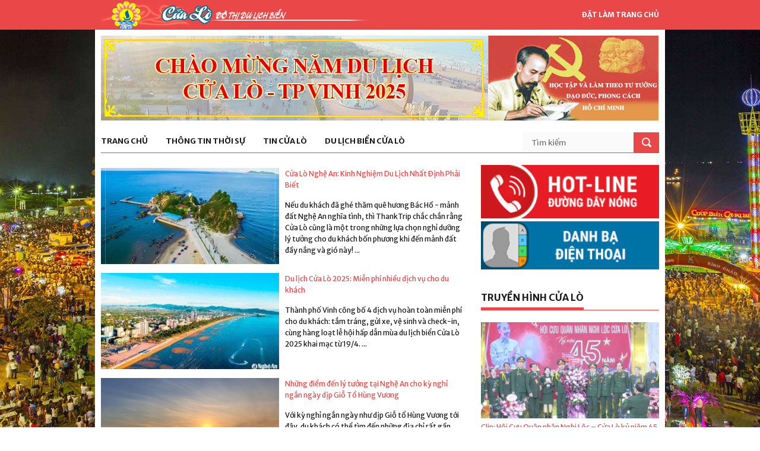

--- FILE ---
content_type: text/html; charset=UTF-8
request_url: https://cualo.vn/category/truyen-hinh-cua-lo/thong-tin-du-lich/page/3/
body_size: 14544
content:
<!DOCTYPE html>
<html lang="vi">
<meta charset="UTF-8">
<link rel="profile" href="http://gmpg.org/xfn/11">
<meta name="viewport" content="width=device-width, initial-scale=1">
<meta name="description" content="" />

<!-- Start of Facebook Meta Tags by shailan (http://shailan.com) -->

<!-- STYLES -->
<link rel="stylesheet" type="text/css" href="https://cualo.vn/wp-content/themes/cualo/css/superfish.css" media="screen"/>
<link rel="stylesheet" type="text/css" href="https://cualo.vn/wp-content/themes/cualo/css/fontello/fontello.css" />
<link rel="stylesheet" type="text/css" href="https://cualo.vn/wp-content/themes/cualo/css/flexslider.css" media="screen" />
<!-- <link rel="stylesheet" href="https://maxcdn.bootstrapcdn.com/bootstrap/3.3.7/css/bootstrap.min.css" integrity="sha384-BVYiiSIFeK1dGmJRAkycuHAHRg32OmUcww7on3RYdg4Va+PmSTsz/K68vbdEjh4u" crossorigin="anonymous"> -->
<link rel="stylesheet" type="text/css" href="https://cualo.vn/wp-content/themes/cualo/css/ui.css" />
<link rel="stylesheet" type="text/css" href="https://cualo.vn/wp-content/themes/cualo/css/base.css" />
<link rel="stylesheet" type="text/css" href="https://cualo.vn/wp-content/themes/cualo/css/style.css" />
<link rel="stylesheet" type="text/css" href="https://cualo.vn/wp-content/themes/cualo/css/960.css" />
<link rel="stylesheet" href="https://cdnjs.cloudflare.com/ajax/libs/Swiper/3.4.1/css/swiper.min.css">
<link rel="stylesheet" type="text/css" href="https://cualo.vn/wp-content/themes/cualo/css/devices/1000.css" media="only screen and (min-width: 768px) and (max-width: 1000px)" />
<link rel="stylesheet" type="text/css" href="https://cualo.vn/wp-content/themes/cualo/css/devices/767.css" media="only screen and (min-width: 480px) and (max-width: 767px)" />
<link rel="stylesheet" type="text/css" href="https://cualo.vn/wp-content/themes/cualo/css/devices/479.css" media="only screen and (min-width: 200px) and (max-width: 479px)" />

<link href='https://fonts.googleapis.com/css?family=Merriweather+Sans:400,300,700,800' rel='stylesheet' type='text/css'>
<!--[if lt IE 9]> <script type="text/javascript" src="js/customM.js"></script> <![endif]-->
<meta name='robots' content='index, follow, max-image-preview:large, max-snippet:-1, max-video-preview:-1' />

	<!-- This site is optimized with the Yoast SEO plugin v26.5 - https://yoast.com/wordpress/plugins/seo/ -->
	<title>Thông tin du lịch - Trang 3 trên 33 - Trang thông tin điện Phường Cửa Lò</title>
	<link rel="canonical" href="https://cualo.vn/category/truyen-hinh-cua-lo/thong-tin-du-lich/page/3/" />
	<link rel="prev" href="https://cualo.vn/category/truyen-hinh-cua-lo/thong-tin-du-lich/page/2/" />
	<link rel="next" href="https://cualo.vn/category/truyen-hinh-cua-lo/thong-tin-du-lich/page/4/" />
	<meta property="og:locale" content="vi_VN" />
	<meta property="og:type" content="article" />
	<meta property="og:title" content="Thông tin du lịch - Trang 3 trên 33 - Trang thông tin điện Phường Cửa Lò" />
	<meta property="og:url" content="https://cualo.vn/category/truyen-hinh-cua-lo/thong-tin-du-lich/" />
	<meta property="og:site_name" content="Trang thông tin điện Phường Cửa Lò" />
	<meta name="twitter:card" content="summary_large_image" />
	<script type="application/ld+json" class="yoast-schema-graph">{"@context":"https://schema.org","@graph":[{"@type":"CollectionPage","@id":"https://cualo.vn/category/truyen-hinh-cua-lo/thong-tin-du-lich/","url":"https://cualo.vn/category/truyen-hinh-cua-lo/thong-tin-du-lich/page/3/","name":"Thông tin du lịch - Trang 3 trên 33 - Trang thông tin điện Phường Cửa Lò","isPartOf":{"@id":"https://cualo.vn/#website"},"primaryImageOfPage":{"@id":"https://cualo.vn/category/truyen-hinh-cua-lo/thong-tin-du-lich/page/3/#primaryimage"},"image":{"@id":"https://cualo.vn/category/truyen-hinh-cua-lo/thong-tin-du-lich/page/3/#primaryimage"},"thumbnailUrl":"https://cualo.vn/wp-content/uploads/2025/04/670b127f-dfcf-448f-b5ce-516eaa359ea5.webp","breadcrumb":{"@id":"https://cualo.vn/category/truyen-hinh-cua-lo/thong-tin-du-lich/page/3/#breadcrumb"},"inLanguage":"vi"},{"@type":"ImageObject","inLanguage":"vi","@id":"https://cualo.vn/category/truyen-hinh-cua-lo/thong-tin-du-lich/page/3/#primaryimage","url":"https://cualo.vn/wp-content/uploads/2025/04/670b127f-dfcf-448f-b5ce-516eaa359ea5.webp","contentUrl":"https://cualo.vn/wp-content/uploads/2025/04/670b127f-dfcf-448f-b5ce-516eaa359ea5.webp","width":1200,"height":800},{"@type":"BreadcrumbList","@id":"https://cualo.vn/category/truyen-hinh-cua-lo/thong-tin-du-lich/page/3/#breadcrumb","itemListElement":[{"@type":"ListItem","position":1,"name":"Home","item":"https://cualo.vn/"},{"@type":"ListItem","position":2,"name":"Truyền hình Cửa Lò","item":"https://cualo.vn/category/truyen-hinh-cua-lo/"},{"@type":"ListItem","position":3,"name":"Thông tin du lịch"}]},{"@type":"WebSite","@id":"https://cualo.vn/#website","url":"https://cualo.vn/","name":"Trang thông tin điện Phường Cửa Lò","description":"Trang thông tin điện Phường Cửa Lò","potentialAction":[{"@type":"SearchAction","target":{"@type":"EntryPoint","urlTemplate":"https://cualo.vn/?s={search_term_string}"},"query-input":{"@type":"PropertyValueSpecification","valueRequired":true,"valueName":"search_term_string"}}],"inLanguage":"vi"}]}</script>
	<!-- / Yoast SEO plugin. -->


<script type="text/javascript" id="wpp-js" src="https://cualo.vn/wp-content/plugins/wordpress-popular-posts/assets/js/wpp.min.js?ver=7.3.6" data-sampling="0" data-sampling-rate="100" data-api-url="https://cualo.vn/wp-json/wordpress-popular-posts" data-post-id="0" data-token="f9fd26569c" data-lang="0" data-debug="0"></script>
<link rel="alternate" type="application/rss+xml" title="Dòng thông tin danh mục Trang thông tin điện Phường Cửa Lò &raquo; Thông tin du lịch" href="https://cualo.vn/category/truyen-hinh-cua-lo/thong-tin-du-lich/feed/" />
<style id='wp-img-auto-sizes-contain-inline-css' type='text/css'>
img:is([sizes=auto i],[sizes^="auto," i]){contain-intrinsic-size:3000px 1500px}
/*# sourceURL=wp-img-auto-sizes-contain-inline-css */
</style>

<style id='wp-emoji-styles-inline-css' type='text/css'>

	img.wp-smiley, img.emoji {
		display: inline !important;
		border: none !important;
		box-shadow: none !important;
		height: 1em !important;
		width: 1em !important;
		margin: 0 0.07em !important;
		vertical-align: -0.1em !important;
		background: none !important;
		padding: 0 !important;
	}
/*# sourceURL=wp-emoji-styles-inline-css */
</style>
<link rel='stylesheet' id='wp-block-library-css' href='https://cualo.vn/wp-includes/css/dist/block-library/style.min.css?ver=6.9' type='text/css' media='all' />
<style id='global-styles-inline-css' type='text/css'>
:root{--wp--preset--aspect-ratio--square: 1;--wp--preset--aspect-ratio--4-3: 4/3;--wp--preset--aspect-ratio--3-4: 3/4;--wp--preset--aspect-ratio--3-2: 3/2;--wp--preset--aspect-ratio--2-3: 2/3;--wp--preset--aspect-ratio--16-9: 16/9;--wp--preset--aspect-ratio--9-16: 9/16;--wp--preset--color--black: #000000;--wp--preset--color--cyan-bluish-gray: #abb8c3;--wp--preset--color--white: #ffffff;--wp--preset--color--pale-pink: #f78da7;--wp--preset--color--vivid-red: #cf2e2e;--wp--preset--color--luminous-vivid-orange: #ff6900;--wp--preset--color--luminous-vivid-amber: #fcb900;--wp--preset--color--light-green-cyan: #7bdcb5;--wp--preset--color--vivid-green-cyan: #00d084;--wp--preset--color--pale-cyan-blue: #8ed1fc;--wp--preset--color--vivid-cyan-blue: #0693e3;--wp--preset--color--vivid-purple: #9b51e0;--wp--preset--gradient--vivid-cyan-blue-to-vivid-purple: linear-gradient(135deg,rgb(6,147,227) 0%,rgb(155,81,224) 100%);--wp--preset--gradient--light-green-cyan-to-vivid-green-cyan: linear-gradient(135deg,rgb(122,220,180) 0%,rgb(0,208,130) 100%);--wp--preset--gradient--luminous-vivid-amber-to-luminous-vivid-orange: linear-gradient(135deg,rgb(252,185,0) 0%,rgb(255,105,0) 100%);--wp--preset--gradient--luminous-vivid-orange-to-vivid-red: linear-gradient(135deg,rgb(255,105,0) 0%,rgb(207,46,46) 100%);--wp--preset--gradient--very-light-gray-to-cyan-bluish-gray: linear-gradient(135deg,rgb(238,238,238) 0%,rgb(169,184,195) 100%);--wp--preset--gradient--cool-to-warm-spectrum: linear-gradient(135deg,rgb(74,234,220) 0%,rgb(151,120,209) 20%,rgb(207,42,186) 40%,rgb(238,44,130) 60%,rgb(251,105,98) 80%,rgb(254,248,76) 100%);--wp--preset--gradient--blush-light-purple: linear-gradient(135deg,rgb(255,206,236) 0%,rgb(152,150,240) 100%);--wp--preset--gradient--blush-bordeaux: linear-gradient(135deg,rgb(254,205,165) 0%,rgb(254,45,45) 50%,rgb(107,0,62) 100%);--wp--preset--gradient--luminous-dusk: linear-gradient(135deg,rgb(255,203,112) 0%,rgb(199,81,192) 50%,rgb(65,88,208) 100%);--wp--preset--gradient--pale-ocean: linear-gradient(135deg,rgb(255,245,203) 0%,rgb(182,227,212) 50%,rgb(51,167,181) 100%);--wp--preset--gradient--electric-grass: linear-gradient(135deg,rgb(202,248,128) 0%,rgb(113,206,126) 100%);--wp--preset--gradient--midnight: linear-gradient(135deg,rgb(2,3,129) 0%,rgb(40,116,252) 100%);--wp--preset--font-size--small: 13px;--wp--preset--font-size--medium: 20px;--wp--preset--font-size--large: 36px;--wp--preset--font-size--x-large: 42px;--wp--preset--spacing--20: 0.44rem;--wp--preset--spacing--30: 0.67rem;--wp--preset--spacing--40: 1rem;--wp--preset--spacing--50: 1.5rem;--wp--preset--spacing--60: 2.25rem;--wp--preset--spacing--70: 3.38rem;--wp--preset--spacing--80: 5.06rem;--wp--preset--shadow--natural: 6px 6px 9px rgba(0, 0, 0, 0.2);--wp--preset--shadow--deep: 12px 12px 50px rgba(0, 0, 0, 0.4);--wp--preset--shadow--sharp: 6px 6px 0px rgba(0, 0, 0, 0.2);--wp--preset--shadow--outlined: 6px 6px 0px -3px rgb(255, 255, 255), 6px 6px rgb(0, 0, 0);--wp--preset--shadow--crisp: 6px 6px 0px rgb(0, 0, 0);}:where(.is-layout-flex){gap: 0.5em;}:where(.is-layout-grid){gap: 0.5em;}body .is-layout-flex{display: flex;}.is-layout-flex{flex-wrap: wrap;align-items: center;}.is-layout-flex > :is(*, div){margin: 0;}body .is-layout-grid{display: grid;}.is-layout-grid > :is(*, div){margin: 0;}:where(.wp-block-columns.is-layout-flex){gap: 2em;}:where(.wp-block-columns.is-layout-grid){gap: 2em;}:where(.wp-block-post-template.is-layout-flex){gap: 1.25em;}:where(.wp-block-post-template.is-layout-grid){gap: 1.25em;}.has-black-color{color: var(--wp--preset--color--black) !important;}.has-cyan-bluish-gray-color{color: var(--wp--preset--color--cyan-bluish-gray) !important;}.has-white-color{color: var(--wp--preset--color--white) !important;}.has-pale-pink-color{color: var(--wp--preset--color--pale-pink) !important;}.has-vivid-red-color{color: var(--wp--preset--color--vivid-red) !important;}.has-luminous-vivid-orange-color{color: var(--wp--preset--color--luminous-vivid-orange) !important;}.has-luminous-vivid-amber-color{color: var(--wp--preset--color--luminous-vivid-amber) !important;}.has-light-green-cyan-color{color: var(--wp--preset--color--light-green-cyan) !important;}.has-vivid-green-cyan-color{color: var(--wp--preset--color--vivid-green-cyan) !important;}.has-pale-cyan-blue-color{color: var(--wp--preset--color--pale-cyan-blue) !important;}.has-vivid-cyan-blue-color{color: var(--wp--preset--color--vivid-cyan-blue) !important;}.has-vivid-purple-color{color: var(--wp--preset--color--vivid-purple) !important;}.has-black-background-color{background-color: var(--wp--preset--color--black) !important;}.has-cyan-bluish-gray-background-color{background-color: var(--wp--preset--color--cyan-bluish-gray) !important;}.has-white-background-color{background-color: var(--wp--preset--color--white) !important;}.has-pale-pink-background-color{background-color: var(--wp--preset--color--pale-pink) !important;}.has-vivid-red-background-color{background-color: var(--wp--preset--color--vivid-red) !important;}.has-luminous-vivid-orange-background-color{background-color: var(--wp--preset--color--luminous-vivid-orange) !important;}.has-luminous-vivid-amber-background-color{background-color: var(--wp--preset--color--luminous-vivid-amber) !important;}.has-light-green-cyan-background-color{background-color: var(--wp--preset--color--light-green-cyan) !important;}.has-vivid-green-cyan-background-color{background-color: var(--wp--preset--color--vivid-green-cyan) !important;}.has-pale-cyan-blue-background-color{background-color: var(--wp--preset--color--pale-cyan-blue) !important;}.has-vivid-cyan-blue-background-color{background-color: var(--wp--preset--color--vivid-cyan-blue) !important;}.has-vivid-purple-background-color{background-color: var(--wp--preset--color--vivid-purple) !important;}.has-black-border-color{border-color: var(--wp--preset--color--black) !important;}.has-cyan-bluish-gray-border-color{border-color: var(--wp--preset--color--cyan-bluish-gray) !important;}.has-white-border-color{border-color: var(--wp--preset--color--white) !important;}.has-pale-pink-border-color{border-color: var(--wp--preset--color--pale-pink) !important;}.has-vivid-red-border-color{border-color: var(--wp--preset--color--vivid-red) !important;}.has-luminous-vivid-orange-border-color{border-color: var(--wp--preset--color--luminous-vivid-orange) !important;}.has-luminous-vivid-amber-border-color{border-color: var(--wp--preset--color--luminous-vivid-amber) !important;}.has-light-green-cyan-border-color{border-color: var(--wp--preset--color--light-green-cyan) !important;}.has-vivid-green-cyan-border-color{border-color: var(--wp--preset--color--vivid-green-cyan) !important;}.has-pale-cyan-blue-border-color{border-color: var(--wp--preset--color--pale-cyan-blue) !important;}.has-vivid-cyan-blue-border-color{border-color: var(--wp--preset--color--vivid-cyan-blue) !important;}.has-vivid-purple-border-color{border-color: var(--wp--preset--color--vivid-purple) !important;}.has-vivid-cyan-blue-to-vivid-purple-gradient-background{background: var(--wp--preset--gradient--vivid-cyan-blue-to-vivid-purple) !important;}.has-light-green-cyan-to-vivid-green-cyan-gradient-background{background: var(--wp--preset--gradient--light-green-cyan-to-vivid-green-cyan) !important;}.has-luminous-vivid-amber-to-luminous-vivid-orange-gradient-background{background: var(--wp--preset--gradient--luminous-vivid-amber-to-luminous-vivid-orange) !important;}.has-luminous-vivid-orange-to-vivid-red-gradient-background{background: var(--wp--preset--gradient--luminous-vivid-orange-to-vivid-red) !important;}.has-very-light-gray-to-cyan-bluish-gray-gradient-background{background: var(--wp--preset--gradient--very-light-gray-to-cyan-bluish-gray) !important;}.has-cool-to-warm-spectrum-gradient-background{background: var(--wp--preset--gradient--cool-to-warm-spectrum) !important;}.has-blush-light-purple-gradient-background{background: var(--wp--preset--gradient--blush-light-purple) !important;}.has-blush-bordeaux-gradient-background{background: var(--wp--preset--gradient--blush-bordeaux) !important;}.has-luminous-dusk-gradient-background{background: var(--wp--preset--gradient--luminous-dusk) !important;}.has-pale-ocean-gradient-background{background: var(--wp--preset--gradient--pale-ocean) !important;}.has-electric-grass-gradient-background{background: var(--wp--preset--gradient--electric-grass) !important;}.has-midnight-gradient-background{background: var(--wp--preset--gradient--midnight) !important;}.has-small-font-size{font-size: var(--wp--preset--font-size--small) !important;}.has-medium-font-size{font-size: var(--wp--preset--font-size--medium) !important;}.has-large-font-size{font-size: var(--wp--preset--font-size--large) !important;}.has-x-large-font-size{font-size: var(--wp--preset--font-size--x-large) !important;}
/*# sourceURL=global-styles-inline-css */
</style>

<style id='classic-theme-styles-inline-css' type='text/css'>
/*! This file is auto-generated */
.wp-block-button__link{color:#fff;background-color:#32373c;border-radius:9999px;box-shadow:none;text-decoration:none;padding:calc(.667em + 2px) calc(1.333em + 2px);font-size:1.125em}.wp-block-file__button{background:#32373c;color:#fff;text-decoration:none}
/*# sourceURL=/wp-includes/css/classic-themes.min.css */
</style>
<link rel='stylesheet' id='wordpress-popular-posts-css-css' href='https://cualo.vn/wp-content/plugins/wordpress-popular-posts/assets/css/wpp.css?ver=7.3.6' type='text/css' media='all' />
<link rel="https://api.w.org/" href="https://cualo.vn/wp-json/" /><link rel="alternate" title="JSON" type="application/json" href="https://cualo.vn/wp-json/wp/v2/categories/37" /><link rel="EditURI" type="application/rsd+xml" title="RSD" href="https://cualo.vn/xmlrpc.php?rsd" />
<meta name="generator" content="WordPress 6.9" />
            <style id="wpp-loading-animation-styles">@-webkit-keyframes bgslide{from{background-position-x:0}to{background-position-x:-200%}}@keyframes bgslide{from{background-position-x:0}to{background-position-x:-200%}}.wpp-widget-block-placeholder,.wpp-shortcode-placeholder{margin:0 auto;width:60px;height:3px;background:#dd3737;background:linear-gradient(90deg,#dd3737 0%,#571313 10%,#dd3737 100%);background-size:200% auto;border-radius:3px;-webkit-animation:bgslide 1s infinite linear;animation:bgslide 1s infinite linear}</style>
            <style>.body-wrapper { background-image: url(https://cualo.vn/wp-content/uploads/2017/07/cua-lo.jpg)}</style><!-- Global site tag (gtag.js) - Google Analytics -->
<script async src="https://www.googletagmanager.com/gtag/js?id=UA-122359595-29"></script>
<script>
  window.dataLayer = window.dataLayer || [];
  function gtag(){dataLayer.push(arguments);}
  gtag('js', new Date());

  gtag('config', 'UA-122359595-29');
</script>

<!-- GA -->
<script async src="https://pagead2.googlesyndication.com/pagead/js/adsbygoogle.js"></script>
<script>
     (adsbygoogle = window.adsbygoogle || []).push({
          google_ad_client: "ca-pub-2336113184699574",
          enable_page_level_ads: true
     });
</script>
<!-- ./GA -->

<script data-ad-client="ca-pub-4496998933912506" async src="https://pagead2.googlesyndication.com/pagead/js/adsbygoogle.js"></script>

</head>

<body class="archive paged category category-thong-tin-du-lich category-37 paged-3 category-paged-3 wp-theme-cualo">
<!-- Load Facebook SDK for JavaScript -->
<div id="fb-root"></div>
<div class="very_top">
    <div class="container">
        <a href="https://cualo.vn" class="logo hoabien"></a>
        <a href="https://cualo.vn" class="make_homepage hidden-xs" onClick="document.body.style.behavior='url(#default#homepage)';document.body.setHomePage('https://cualo.vn');return false;">Đặt làm trang chủ</a>
    </div>
</div>

<!-- Body Wrapper -->
<div class="body-wrapper ">
	<div class="controller container">
    <div class="controller2">

        <!-- Header -->
        <header id="header">
            <div class="container">
                <div class="column">
                    <div class="banner" style="position: relative;">
                        <a href="https://cualo.vn/category/hoc-tap-va-lam-theo-tam-guong-dao-duc-ho-chi-minh/" style="position: absolute; display: block; width:287px; height:143px; right: 0; top: 0"></a>
                        <img src="https://cualo.vn/wp-content/themes/cualo/images/banner/2025.jpg" class="hidden-xs" />  
                        <img src="https://cualo.vn/wp-content/themes/cualo/images/hoc_tap_lam_theo.jpg" />
                    </div>
                    
                    <nav id="nav">
                        <ul class="sf-menu">
                        	<li class=""><a href="http://cualo.vn">Trang chủ</a><ul class="sub_menu"></ul></li><li class=""><a href="https://cualo.vn/category/thong-tin-thoi-su/">Thông tin thời sự</a><ul class="sub_menu"><li class="item"><a href="https://cualo.vn/category/thong-tin-thoi-su/trong-nuoc/">Trong nước</a><li class="item"><a href="https://cualo.vn/category/thong-tin-thoi-su/trong-tinh/">Trong tỉnh</a></ul></li><li class=""><a href="https://cualo.vn/category/tin-cua-lo/">Tin Cửa Lò</a><ul class="sub_menu"><li class="item"><a href="https://cualo.vn/category/tin-cua-lo/kinh-te/">Kinh tế</a><li class="item"><a href="https://cualo.vn/category/tin-cua-lo/thoi-su-chinh-tri/">Thời sự chính trị</a><li class="item"><a href="https://cualo.vn/category/tin-cua-lo/van-hoa-xa-hoi/">Văn hóa xã hội</a></ul></li><li class=""><a href="https://cualo.vn/category/du-lich-cua-lo/">Du lịch biển Cửa Lò</a><ul class="sub_menu"><li class="item"><a href="https://cualo.vn/category/du-lich-cua-lo/gioi-thieu/">Giới thiệu</a><li class="item"><a href="https://cualo.vn/category/du-lich-cua-lo/di-dau/">Đi đâu</a><li class="item"><a href="https://cualo.vn/category/du-lich-cua-lo/an-gi/">Ăn gì</a><li class="item"><a href="https://cualo.vn/category/du-lich-cua-lo/nghi-o-dau/">Nghỉ ở đâu</a><li class="item"><a href="https://cualo.vn/category/du-lich-cua-lo/hinh-anh-dep/">Hình ảnh đẹp</a></ul></li>                        </ul>
                        <div class="search-form">
                            <form method="post" action="https://cualo.vn/">
                                <input type="text" value="" placeholder="Tìm kiếm" class="ft"  name="s"/>
                                <input type="submit" value="" class="fs">
                            </form>
                        </div>
                    </nav>
                    
                </div>
            </div>
        </header>
        <!-- /Header -->
<div class="container">
	<div class="row">
		<section id="content">
            <div class="container">
            	<!-- Main Content -->
                <div class="main-content">
                    <div class="wrap-content">
                       <ul class="post_side_thumb_1">
        				                            <li>
                                            <a href="https://cualo.vn/cua-lo-nghe-an-kinh-nghiem-du-lich-nhat-dinh-phai-biet/">
                                            	<img width="300" height="162" src="https://cualo.vn/wp-content/uploads/2025/04/670b127f-dfcf-448f-b5ce-516eaa359ea5-300x162.webp" class="attachment-cualo-news-3 size-cualo-news-3" alt="" decoding="async" />                                        	</a>
                                            <p>
                                                <a href="https://cualo.vn/cua-lo-nghe-an-kinh-nghiem-du-lich-nhat-dinh-phai-biet/">Cửa Lò Nghệ An: Kinh Nghiệm Du Lịch Nhất Định Phải Biết</a>
                                                <p>Nếu du khách đã ghé thăm quê hương Bác Hồ - mảnh đất Nghệ An nghĩa tình, thì ThankTrip chắc chắn rằng Cửa Lò cũng là một trong những lựa chọn nghỉ dưỡng lý tưởng cho du khách bốn phương khi đến mảnh đất đầy nắng và gió này! ...</p>
                                            </p>
                                        </li>
                            	                            <li>
                                            <a href="https://cualo.vn/du-lich-cua-lo-2025-mien-phi-nhieu-dich-vu-cho-du-khach/">
                                            	<img width="300" height="162" src="https://cualo.vn/wp-content/uploads/2025/04/bien-cua-lo-nghe-an-300x162.jpg" class="attachment-cualo-news-3 size-cualo-news-3" alt="" decoding="async" />                                        	</a>
                                            <p>
                                                <a href="https://cualo.vn/du-lich-cua-lo-2025-mien-phi-nhieu-dich-vu-cho-du-khach/">Du lịch Cửa Lò 2025: Miễn phí nhiều dịch vụ cho du khách</a>
                                                <p>Thành phố Vinh công bố 4 dịch vụ hoàn toàn miễn phí cho du khách: tắm tráng, gửi xe, vệ sinh và check-in, cùng hàng loạt lễ hội hấp dẫn mùa du lịch biển Cửa Lò 2025 khai mạc từ 19/4. ...</p>
                                            </p>
                                        </li>
                            	                            <li>
                                            <a href="https://cualo.vn/nhung-diem-den-ly-tuong-tai-nghe-an-cho-ky-nghi-ngan-ngay-dip-gio-to-hung-vuong/">
                                            	<img width="300" height="162" src="https://cualo.vn/wp-content/uploads/2025/04/bna_uploaded-diepthanhbna-2022_06_26-_bna-cheo-sup-o-cua-lo5-7717-300x162.png" class="attachment-cualo-news-3 size-cualo-news-3" alt="" decoding="async" />                                        	</a>
                                            <p>
                                                <a href="https://cualo.vn/nhung-diem-den-ly-tuong-tai-nghe-an-cho-ky-nghi-ngan-ngay-dip-gio-to-hung-vuong/">Những điểm đến lý tưởng tại Nghệ An cho kỳ nghỉ ngắn ngày dịp Giỗ Tổ Hùng Vương</a>
                                                <p>Với kỳ nghỉ ngắn ngày như dịp Giỗ tổ Hùng Vương tới đây, du khách có thể tìm đến những địa chỉ rất gần thành phố Vinh và thuận lợi cho việc di chuyển. Xu hướng du lịch chữa lành với hình thức camping (cắm trại) sẽ giúp du khách ...</p>
                                            </p>
                                        </li>
                            	                            <li>
                                            <a href="https://cualo.vn/chu-tich-ubnd-tinh-nghe-an-yeu-cau-can-bo-khong-sao-nhang-cong-viec-vi-sap-nhap-sap-xep-tinh-gon-bo-may/">
                                            	<img width="300" height="162" src="https://cualo.vn/wp-content/uploads/2025/05/bna_le-hong-vinh-chu-tich-tinh-nghe-an-2-300x162.jpg" class="attachment-cualo-news-3 size-cualo-news-3" alt="" decoding="async" srcset="https://cualo.vn/wp-content/uploads/2025/05/bna_le-hong-vinh-chu-tich-tinh-nghe-an-2-300x162.jpg 300w, https://cualo.vn/wp-content/uploads/2025/05/bna_le-hong-vinh-chu-tich-tinh-nghe-an-2-1024x556.jpg 1024w, https://cualo.vn/wp-content/uploads/2025/05/bna_le-hong-vinh-chu-tich-tinh-nghe-an-2-768x417.jpg 768w, https://cualo.vn/wp-content/uploads/2025/05/bna_le-hong-vinh-chu-tich-tinh-nghe-an-2-1536x834.jpg 1536w, https://cualo.vn/wp-content/uploads/2025/05/bna_le-hong-vinh-chu-tich-tinh-nghe-an-2-2048x1112.jpg 2048w" sizes="(max-width: 300px) 100vw, 300px" />                                        	</a>
                                            <p>
                                                <a href="https://cualo.vn/chu-tich-ubnd-tinh-nghe-an-yeu-cau-can-bo-khong-sao-nhang-cong-viec-vi-sap-nhap-sap-xep-tinh-gon-bo-may/">Chủ tịch UBND tỉnh Nghệ An yêu cầu cán bộ không sao nhãng công việc vì sáp nhập, sắp xếp, tinh gọn bộ máy</a>
                                                <p>Chủ tịch UBND tỉnh Nghệ An yêu cầu không vì việc sáp nhập, không tổ chức cơ quan hành chính cấp huyện mà dẫn đến tâm tư, sao nhãng công việc, ảnh hưởng đến người dân, doanh nghiệp. ...</p>
                                            </p>
                                        </li>
                            	                            <li>
                                            <a href="https://cualo.vn/thanh-pho-vinh-hop-ban-to-chuc-giai-dua-thuyen-mung-tren-bien-nam-2025/">
                                            	<img width="300" height="162" src="https://cualo.vn/wp-content/uploads/2025/04/Cuc-gay-can-va-hap-dan-giai-lac-mung-Le-hoi-Den-Mai-Bang.00_00_30_06.Still003-300x162.jpg" class="attachment-cualo-news-3 size-cualo-news-3" alt="" decoding="async" />                                        	</a>
                                            <p>
                                                <a href="https://cualo.vn/thanh-pho-vinh-hop-ban-to-chuc-giai-dua-thuyen-mung-tren-bien-nam-2025/">Thành phố Vinh : Họp bàn tổ chức giải đua thuyền mủng trên biển năm  2025</a>
                                                <p>Sáng ngày 3/4, Ban tổ chức giải đua thuyền mủng trên biển năm 2025 đã tổ chức họp triển khai các nội dung tổ chức giải. Dự buổi họp có lãnh Trung tâm Văn hoá, Thể thao và Truyền thông thành phố; Các đồng chí Phó Chủ tịch UBND, Ban văn ...</p>
                                            </p>
                                        </li>
                            	                            <li>
                                            <a href="https://cualo.vn/cua-lo-bo-tri-diem-tam-nuoc-ngot-bai-xe-mien-phi-phuc-vu-du-khach/">
                                            	<img width="300" height="162" src="https://cualo.vn/wp-content/uploads/2025/04/cua-lo-dong-nghit-giai-nhiet-nghe-an-anh-Nguyen-Phe-bao-dan-tri--300x162.webp" class="attachment-cualo-news-3 size-cualo-news-3" alt="" decoding="async" />                                        	</a>
                                            <p>
                                                <a href="https://cualo.vn/cua-lo-bo-tri-diem-tam-nuoc-ngot-bai-xe-mien-phi-phuc-vu-du-khach/">Cửa Lò bố trí điểm tắm nước ngọt, bãi xe miễn phí phục vụ du khách</a>
                                                <p>(Dân trí) - Thành phố Vinh (Nghệ An) đang gấp rút lắp đặt điểm tắm nước ngọt và bãi đậu xe miễn phí tại biển Cửa Lò, phục vụ du khách dịp lễ hội du lịch biển. ...</p>
                                            </p>
                                        </li>
                            	                            <li>
                                            <a href="https://cualo.vn/clip-cua-lo-chuan-bi-mua-du-lich-moi-phat-song-ntv/">
                                            	<img width="300" height="162" src="https://cualo.vn/wp-content/uploads/2025/03/12-300x162.jpg" class="attachment-cualo-news-3 size-cualo-news-3" alt="" decoding="async" />                                        	</a>
                                            <p>
                                                <a href="https://cualo.vn/clip-cua-lo-chuan-bi-mua-du-lich-moi-phat-song-ntv/">Clip: Cửa Lò chuẩn bị mùa du lịch mới( phát sóng NTV)</a>
                                                <p></p>
                                            </p>
                                        </li>
                            	                            <li>
                                            <a href="https://cualo.vn/du-lich-bien-cua-lo-2025-nhieu-hua-hen-voi-nhung-le-hoi-soi-dong/">
                                            	<img width="300" height="162" src="https://cualo.vn/wp-content/uploads/2025/03/bna_du-lich-cua-lo-202500001-300x162.jpg" class="attachment-cualo-news-3 size-cualo-news-3" alt="" decoding="async" />                                        	</a>
                                            <p>
                                                <a href="https://cualo.vn/du-lich-bien-cua-lo-2025-nhieu-hua-hen-voi-nhung-le-hoi-soi-dong/">Du lịch biển Cửa Lò 2025: Nhiều hứa hẹn với những lễ hội sôi động</a>
                                                <p>Sau khi thị xã Cửa Lò sáp nhập vào thành phố Vinh, nhiều cơ hội mới được tạo ra cho du lịch biển Cửa Lò. Trong bối cảnh đó, mùa du lịch biển Cửa Lò năm 2025 mang một ý nghĩa đặc biệt, vừa giữ gìn những giá trị vốn có, vừa hòa nhập ...</p>
                                            </p>
                                        </li>
                            	                            <li>
                                            <a href="https://cualo.vn/ngam-ve-dep-binh-yen-cua-bien-cua-lo-thang-3/">
                                            	<img width="300" height="162" src="https://cualo.vn/wp-content/uploads/2025/03/bna_cua-lo-mua-bien-vang-anh-diep-thanh00005-300x162.jpg" class="attachment-cualo-news-3 size-cualo-news-3" alt="" decoding="async" />                                        	</a>
                                            <p>
                                                <a href="https://cualo.vn/ngam-ve-dep-binh-yen-cua-bien-cua-lo-thang-3/">Ngắm vẻ đẹp bình yên của biển Cửa Lò tháng 3</a>
                                                <p>Tháng 3, biển Cửa Lò khoác lên mình vẻ đẹp dịu dàng, thơ mộng. Cùng chiêm ngưỡng những khoảnh khắc bình yên của Cửa Lò mùa biển vắng. ...</p>
                                            </p>
                                        </li>
                            	                            <li>
                                            <a href="https://cualo.vn/bien-cua-lo-se-co-diem-tam-nuoc-ngot-bai-dau-xe-mien-phi/">
                                            	<img width="300" height="162" src="https://cualo.vn/wp-content/uploads/2025/03/base64-1742292620704643800651-300x162.webp" class="attachment-cualo-news-3 size-cualo-news-3" alt="" decoding="async" />                                        	</a>
                                            <p>
                                                <a href="https://cualo.vn/bien-cua-lo-se-co-diem-tam-nuoc-ngot-bai-dau-xe-mien-phi/">Biển Cửa Lò sẽ có điểm tắm nước ngọt, bãi đậu xe miễn phí</a>
                                                <p>UBND thành phố Vinh, tỉnh Nghệ An chỉ đạo các đơn vị khẩn trương khảo sát, lắp đặt các điểm tắm nước ngọt và bãi đậu xe miễn phí phục vụ du khách. ...</p>
                                            </p>
                                        </li>
                            	                            <li>
                                            <a href="https://cualo.vn/cua-lo-gap-rut-thay-ao-moi-truoc-mua-du-lich-bien/">
                                            	<img width="300" height="162" src="https://cualo.vn/wp-content/uploads/2025/03/img3915-17417514253141552815207-0-0-1250-2000-crop-1741751963347129645193-300x162.jpg" class="attachment-cualo-news-3 size-cualo-news-3" alt="" decoding="async" />                                        	</a>
                                            <p>
                                                <a href="https://cualo.vn/cua-lo-gap-rut-thay-ao-moi-truoc-mua-du-lich-bien/">Cửa Lò gấp rút “thay áo mới” trước mùa du lịch biển</a>
                                                <p>Lễ hội du lịch biển Cửa Lò sẽ là cơ hội thu hút đầu tư, khai thác tiềm năng tự nhiên và xã hội để phát triển du lịch, góp phần thúc đẩy kinh tế, văn hóa, xã hội của tỉnh Nghệ An. ...</p>
                                            </p>
                                        </li>
                            	                            <li>
                                            <a href="https://cualo.vn/pho-bien-cua-lo-vinh-nhung-chuyen-dong-moi/">
                                            	<img width="300" height="162" src="https://cualo.vn/wp-content/uploads/2025/03/hoat-dong-cua-ngu-dan-gan-voi-du-lich-bien-cua-lo-tao-them-san-choi-thu-vi-cho-du-khach-300x162.jpg" class="attachment-cualo-news-3 size-cualo-news-3" alt="" decoding="async" />                                        	</a>
                                            <p>
                                                <a href="https://cualo.vn/pho-bien-cua-lo-vinh-nhung-chuyen-dong-moi/">Phố biển Cửa Lò (Vinh) - những chuyển động mới</a>
                                                <p>Sau đại dịch Covid-19, để thay đổi diện mạo phố biển Cửa Lò, đã có những cuộc “canh tân” được cấp ủy, chính quyền thị xã Cửa Lò tổ chức thực hiện. Phố biển Cửa Lò nay đã hòa chung vào thành phố Vinh, mang theo niềm hy vọng sẽ ...</p>
                                            </p>
                                        </li>
                            	                            <li>
                                            <a href="https://cualo.vn/to-chuc-su-kien-van-hoa-the-thao-cua-lo-nghe-an/">
                                            	<img width="300" height="151" src="https://cualo.vn/wp-content/uploads/2025/03/tai-xuong-1-300x151.jpg" class="attachment-cualo-news-3 size-cualo-news-3" alt="" decoding="async" />                                        	</a>
                                            <p>
                                                <a href="https://cualo.vn/to-chuc-su-kien-van-hoa-the-thao-cua-lo-nghe-an/">Tổ chức sự kiện văn hóa thể thao Cửa Lò- Nghệ An</a>
                                                <p></p>
                                            </p>
                                        </li>
                            	                            <li>
                                            <a href="https://cualo.vn/den-cua-lo-trai-nghiem-nhip-song-lang-chai-nghi-thuy-2/">
                                            	<img width="300" height="162" src="https://cualo.vn/wp-content/uploads/2025/05/uploaded-congkienbna-2022_04_05-_bna_27876058_542022-1-300x162.jpg" class="attachment-cualo-news-3 size-cualo-news-3" alt="" decoding="async" />                                        	</a>
                                            <p>
                                                <a href="https://cualo.vn/den-cua-lo-trai-nghiem-nhip-song-lang-chai-nghi-thuy-2/">Đến Cửa Lò, trải nghiệm nhịp sống làng chài Nghi Thủy</a>
                                                <p>(Baonghean.vn) - Nằm ở trung tâm thị xã Cửa Lò (Nghệ An), phường Nghi Thủy vẫn còn lưu giữ được những nét đặc sắc của văn hóa biển, và trở thành “vốn quý” để khách du lịch khám phá và trải nghiệm khi đến với phố biển xinh đẹp ...</p>
                                            </p>
                                        </li>
                            	                            <li>
                                            <a href="https://cualo.vn/nhung-diem-check-in-khong-the-bo-qua-khi-den-lang-chai-nghi-thuy/">
                                            	<img width="300" height="162" src="https://cualo.vn/wp-content/uploads/2025/05/uploaded-congkienbna-2021_11_26-_bna_107183295_26112021-300x162.jpg" class="attachment-cualo-news-3 size-cualo-news-3" alt="" decoding="async" />                                        	</a>
                                            <p>
                                                <a href="https://cualo.vn/nhung-diem-check-in-khong-the-bo-qua-khi-den-lang-chai-nghi-thuy/">Những điểm check-in không thể bỏ qua khi đến làng chài Nghi Thủy</a>
                                                <p>(Baonghean.vn) - Nằm dọc theo bờ biển và dòng sông Cấm, phường Nghi Thủy (thị xã Cửa Lò, Nghệ An) là vùng quê mang đậm bản sắc văn hóa biển. Từ cảnh quan, các công trình kiến trúc cổ, nghề truyền thống đến nhịp sống đời thường đều ...</p>
                                            </p>
                                        </li>
                            	                            <li>
                                            <a href="https://cualo.vn/du-lich-thong-minh-ket-hop-di-san-van-hoa-va-cong-nghe-so-la-chia-khoa-phat-trien-du-lich-nghe-an/">
                                            	<img width="300" height="162" src="https://cualo.vn/wp-content/uploads/2024/11/still0601_00011_20241129203552-300x162.jpg" class="attachment-cualo-news-3 size-cualo-news-3" alt="" decoding="async" />                                        	</a>
                                            <p>
                                                <a href="https://cualo.vn/du-lich-thong-minh-ket-hop-di-san-van-hoa-va-cong-nghe-so-la-chia-khoa-phat-trien-du-lich-nghe-an/">Du lịch thông minh, kết hợp di sản văn hóa và công nghệ số là chìa khóa phát triển du lịch Nghệ An</a>
                                                <p>Tại Hội nghị Phát triển sản phẩm du lịch Nghệ An gắn với thương hiệu du lịch quốc gia trong liên kết vùng du lịch Bắc Trung Bộ diễn ra chiều nay, đại diện Cục Du lịch Quốc gia cho rằng: việc phát triển du lịch thông minh và khai thác các ...</p>
                                            </p>
                                        </li>
                            	                            <li>
                                            <a href="https://cualo.vn/sap-nhap-cua-lo-vao-tp-vinh-thu-phu-du-lich-bac-trung-bo-chiem-song-chu-ky-moi/">
                                            	<img width="300" height="162" src="https://cualo.vn/wp-content/uploads/2024/11/692-202411271606502-300x162.jpg" class="attachment-cualo-news-3 size-cualo-news-3" alt="" decoding="async" />                                        	</a>
                                            <p>
                                                <a href="https://cualo.vn/sap-nhap-cua-lo-vao-tp-vinh-thu-phu-du-lich-bac-trung-bo-chiem-song-chu-ky-moi/">Sáp nhập Cửa Lò vào TP. Vinh: Thủ phủ du lịch Bắc Trung Bộ 'chiếm sóng' chu kỳ mới</a>
                                                <p>‏Từ ngày 1/12/2024, TX. Cửa Lò sẽ chính thức sáp nhập vào TP. Vinh. Đây là thời cơ khiến thị trường bất động sản Cửa Lò trở nên đầy tiềm năng cho các "đại bàng về làm tổ".‏ ...</p>
                                            </p>
                                        </li>
                            	                            <li>
                                            <a href="https://cualo.vn/du-lich-cua-lo-mai-mai-tuoi-30-bai-1-dau-an-tu-nhung-cong-trinh/">
                                            	<img width="300" height="162" src="https://cualo.vn/wp-content/uploads/2024/10/cover011-300x162.jpg" class="attachment-cualo-news-3 size-cualo-news-3" alt="" decoding="async" />                                        	</a>
                                            <p>
                                                <a href="https://cualo.vn/du-lich-cua-lo-mai-mai-tuoi-30-bai-1-dau-an-tu-nhung-cong-trinh/">Du lịch Cửa Lò, mãi mãi tuổi 30: Bài 1- Dấu ấn từ những công trình</a>
                                                <p>Tuyến đường Bình Minh được xem là tuyến đường huyết mạch của TX.Cửa Lò. Sau nhiều nỗ lực, tuyến đường này đã được đầu tư nâng cấp, cải tạo quy mô lớn từ cuối năm 2022. Đến mùa du dịch năm 2024, tuyến đường này cơ bản hoàn ...</p>
                                            </p>
                                        </li>
                            	                            <li>
                                            <a href="https://cualo.vn/trao-44-giai-cuoc-thi-bao-chi-tuyen-truyen-ve-du-lich-cua-lo-nam-2024/">
                                            	<img width="300" height="162" src="https://cualo.vn/wp-content/uploads/2024/10/z5963775958747_4f784edb681d35e7ac75145ce6976700-2001-300x162.jpg" class="attachment-cualo-news-3 size-cualo-news-3" alt="" decoding="async" />                                        	</a>
                                            <p>
                                                <a href="https://cualo.vn/trao-44-giai-cuoc-thi-bao-chi-tuyen-truyen-ve-du-lich-cua-lo-nam-2024/">Trao 44 giải Cuộc thi báo chí tuyên truyền về du lịch Cửa Lò năm 2024</a>
                                                <p>(CLO) Chiều 24/10, trong khuôn khổ Hội nghị tổng kết hoạt động du lịch năm 2024, UBND thị xã Cửa Lò phối hợp với Hội Nhà báo Nghệ An tổ chức Lễ trao giải Cuộc thi báo chí tuyên truyền về du lịch Cửa Lò năm 2024 với chủ đề “Thị xã ...</p>
                                            </p>
                                        </li>
                            	                            <li>
                                            <a href="https://cualo.vn/p-s-dau-an-nam-du-lich-cua-lo-2024-phat-song-ntv-trang-dia-phuong-ngay-13-10-2024/">
                                            	<img width="300" height="162" src="https://cualo.vn/wp-content/uploads/2024/10/Dang-manh-Doanh-nghiep-vung-ben-Trang-dia-phuong.00_10_08_13.Still002-300x162.jpg" class="attachment-cualo-news-3 size-cualo-news-3" alt="" decoding="async" />                                        	</a>
                                            <p>
                                                <a href="https://cualo.vn/p-s-dau-an-nam-du-lich-cua-lo-2024-phat-song-ntv-trang-dia-phuong-ngay-13-10-2024/">P/s: Dấu ấn năm du lịch Cửa Lò 2024( phát sóng NTV, Trang địa phương ngày 13/10/2024)</a>
                                                <p></p>
                                            </p>
                                        </li>
                            	                                    </ul>
                            	<nav class="navigation paging-navigation" role="navigation">
		<h1 class="screen-reader-text"></h1>
		<div class="pagination loop-pagination">
			<a class="prev page-numbers" href="https://cualo.vn/category/truyen-hinh-cua-lo/thong-tin-du-lich/page/2/">&larr; Trước</a>
<a class="page-numbers" href="https://cualo.vn/category/truyen-hinh-cua-lo/thong-tin-du-lich/">1</a>
<a class="page-numbers" href="https://cualo.vn/category/truyen-hinh-cua-lo/thong-tin-du-lich/page/2/">2</a>
<span aria-current="page" class="page-numbers current">3</span>
<a class="page-numbers" href="https://cualo.vn/category/truyen-hinh-cua-lo/thong-tin-du-lich/page/4/">4</a>
<span class="page-numbers dots">&hellip;</span>
<a class="page-numbers" href="https://cualo.vn/category/truyen-hinh-cua-lo/thong-tin-du-lich/page/33/">33</a>
<a class="next page-numbers" href="https://cualo.vn/category/truyen-hinh-cua-lo/thong-tin-du-lich/page/4/">Tiếp &rarr;</a>		</div><!-- .pagination -->
	</nav><!-- .navigation -->
	                    </div>
                </div>
                <!-- /Main Content -->
                <!-- Left Sidebar -->
<div class="column-one-third">
    <div class="sidebar">
        <ul class="side_banner">
            <li><a href="http://cualo.vn/duong-day-nong/"><img src="https://cualo.vn/wp-content/themes/cualo/images/side/hot-line.png" alt="Hotline" /></a></li>
            <li><a href="http://cualo.vn/danh-ba/"><img src="https://cualo.vn/wp-content/themes/cualo/images/side/danh-ba.png" alt="Danh bạ Cửa lò" /></a></li>
        </ul>
    </div>
    <div class="sidebar">
	<h5 class="line"><span><a href="https://cualo.vn/category/truyen-hinh-cua-lo/">Truyền hình Cửa Lò</a></span></h5>
            <div class="wgtv">
                                <div class="wgtv-item">
                <a href="https://cualo.vn/clip-hoi-cuu-quan-nhan-nghi-loc-cua-lo-ky-niem-45-nam-ngay-nhap-ngu/"><img width="300" height="162" src="https://cualo.vn/wp-content/uploads/2025/12/z7296175880506_add7f30af39eb38b2a48a0f7de1b916f-300x162.jpg" class="attachment-cualo-news-3 size-cualo-news-3 wp-post-image" alt="" decoding="async" /></a>
                <div class="wgtv-title">
                    <a href="https://cualo.vn/clip-hoi-cuu-quan-nhan-nghi-loc-cua-lo-ky-niem-45-nam-ngay-nhap-ngu/">Clip: Hội Cựu Quân nhân Nghi Lộc &#8211; Cửa Lò kỷ niệm 45 năm ngày nhập ngũ.</a>
                </div>
            </div>
                                <div class="wgtv-item">
                <a href="https://cualo.vn/clip-dai-hoi-dai-bieu-phu-nu-phuong-thanh-vinh-lan-thu-i-nhiem-ky-2025-2030/"><img width="300" height="162" src="https://cualo.vn/wp-content/uploads/2025/10/1-8-300x162.jpg" class="attachment-cualo-news-3 size-cualo-news-3 wp-post-image" alt="" decoding="async" /></a>
                <div class="wgtv-title">
                    <a href="https://cualo.vn/clip-dai-hoi-dai-bieu-phu-nu-phuong-thanh-vinh-lan-thu-i-nhiem-ky-2025-2030/">Clip: Đại hội đại biểu phụ nữ phường Thành Vinh lần thứ I, nhiệm kỳ 2025- 2030</a>
                </div>
            </div>
                                <div class="wgtv-item">
                <a href="https://cualo.vn/clip-phuong-vinh-hung-hoi-nghi-doi-thoai-giua-nguoi-dung-dau-cap-uy-chinh-quyen-voi-nhan-dan-nam-2025/"><img width="300" height="162" src="https://cualo.vn/wp-content/uploads/2025/10/8-5-300x162.jpg" class="attachment-cualo-news-3 size-cualo-news-3 wp-post-image" alt="" decoding="async" /></a>
                <div class="wgtv-title">
                    <a href="https://cualo.vn/clip-phuong-vinh-hung-hoi-nghi-doi-thoai-giua-nguoi-dung-dau-cap-uy-chinh-quyen-voi-nhan-dan-nam-2025/">Clip: Phường Vinh Hưng Hội nghị đối thoại giữa người đứng đầu cấp ủy, chính quyền với nhân dân năm 2025</a>
                </div>
            </div>
                </div>
        </div>
    <div class="sidebar">
        <h5 class="line"><span>Thông tin hành chính</span></h5>
        <ul class="list_text">
        <li><a href="https://cualo.vn/gioi-thieu-ve-cua-lo/">Giới thiệu</a></li>
        <li><a href="https://cualo.vn/lich-cong-tac-ubnd/">Lịch công tác UBND</a></li>
        <li><a href="https://cualo.vn/category/van-ban-phap-quy/">Văn bản pháp quy</a></li>
        <li><a href="https://cualo.vn/van-phong-dien-tu">Văn phòng điện tử</a></li>
        <li><a href="https://cualo.vn/van-ban-chi-dao-dieu-hanh/">Văn bản chỉ đạo - điều hành</a></li>
        <li><a href="https://cualo.vn/danh-sach-thu-tuc-hanh-chinh/">Thủ tục hành chính</a></li>
        </ul>
    </div>

    <!-- <div class="sidebar">
        <div class="ads-right-fixed" style="max-width: 100%;">
            <img style="max-width: 100%;" src="https://cualo.vn/wp-content/themes/cualo/images/banner-hnh.jpg" alt="">
        </div>
    </div> -->

    <div class="sidebar">
        <h5 class="line"><span><a href="https://cualo.vn/category/cam-nhan-cua-lo/">Cảm nhận Cửa Lò</a></span></h5>
        <ul class="post_side_thumb_1">
            <li>
                <a href="https://cualo.vn/bao-so-10-gay-thiet-hai-nang-ne-cho-phuong-cua-lo/">
                <img width="140" height="86" src="https://cualo.vn/wp-content/uploads/2025/09/556405233_122182373546341972_5021201030687071685_n-140x86.jpg" class="attachment-cualo-news-4 size-cualo-news-4" alt="" decoding="async" />                </a>
                <p>
                    <a href="https://cualo.vn/bao-so-10-gay-thiet-hai-nang-ne-cho-phuong-cua-lo/">Bão số 10 gây thiệt hại nặng nề cho phường Cửa Lò.</a>
                    <span>08/10/2025</span>
                </p>
            </li>
            <li>
                <a href="https://cualo.vn/clip-nhung-khu-vuc-se-co-mua-lon-do-hoan-luu-cua-bao-so-9/">
                <img width="140" height="86" src="https://cualo.vn/wp-content/uploads/2025/09/xdcs.cdnchinhphu.vn-446259493575335936-2025-9-23-_bao-1758555106904951729373-0-0-559-895-crop-1758626876807399889617-1-140x86.png" class="attachment-cualo-news-4 size-cualo-news-4" alt="" decoding="async" />                </a>
                <p>
                    <a href="https://cualo.vn/clip-nhung-khu-vuc-se-co-mua-lon-do-hoan-luu-cua-bao-so-9/">Clip: Những khu vực sẽ có mưa lớn do hoàn lưu của Bão số 9.</a>
                    <span>25/09/2025</span>
                </p>
            </li>
            <li>
                <a href="https://cualo.vn/ubnd-phuong-cua-lo-kiem-tra-thuc-te-kien-nghi-cua-cac-khoi/">
                <img width="140" height="86" src="https://cualo.vn/wp-content/uploads/2025/09/9-9-140x86.jpg" class="attachment-cualo-news-4 size-cualo-news-4" alt="" decoding="async" />                </a>
                <p>
                    <a href="https://cualo.vn/ubnd-phuong-cua-lo-kiem-tra-thuc-te-kien-nghi-cua-cac-khoi/">UBND phường Cửa Lò kiểm tra thực tế kiến nghị của các khối.</a>
                    <span>24/09/2025</span>
                </p>
            </li>
        </ul>
    </div>

    <div class="sidebar">
        <h5 class="line"><span><a href="https://cualo.vn/category/cam-nang-du-lich/">Cẩm nang du lịch</a></span></h5>
        <ul class="list_text">            <li><a href="https://cualo.vn/san-vat-cua-lo-mua-bien-goi/">
                Sản vật Cửa Lò mùa biển gọi            </a></li>
            <li><a href="https://cualo.vn/dac-san-muc-cua-lo-thu-hut-khach-du-lich/">
                Đặc sản mực Cửa Lò thu hút khách du lịch            </a></li>
            <li><a href="https://cualo.vn/thanh-pho-vinh-nhung-toa-do-check-in-dip-nghi-le-30-4/">
                Thành phố Vinh những " Tọa độ" check-in dịp nghỉ Lễ 30/4            </a></li>
            <li><a href="https://cualo.vn/gian-hang-ocop-thoa-suc-mua-sam-khi-di-du-lich-cua-lo/">
                Gian hàng OCOP - thỏa sức mua sắm khi đi du lịch Cửa Lò            </a></li>
            <li><a href="https://cualo.vn/doc-dao-cho-ca-chi-hop-luc-nua-dem-ve-sang-tai-nghe-an/">
                Độc đáo chợ cá chỉ họp lúc nửa đêm về sáng tại Nghệ An            </a></li>
            <li><a href="https://cualo.vn/thanh-pho-vinh-diem-nhan-moi-du-lich-bien-2025/">
                Thành phố Vinh: Điểm nhấn mới Du lịch biển 2025.            </a></li>
        </ul>
    </div>

    <div class="sidebar">
        <ul class="side_banner">
            <li><a href="https://mail.nghean.gov.vn/"><img src="https://cualo.vn/wp-content/themes/cualo/images/side/thu-dien-tu.jpg" alt="Thư điện tử Cửa Lò" /></a></li>
            <li><a href="https://dichvucong.nghean.gov.vn/"><img src="https://cualo.vn/wp-content/themes/cualo/images/side/dich-vu-cong-truc-tuyen.jpg" alt="Dịch vụ công Cửa lò" /></a></li>
            <li><a href="http://nghean.gov.vn/wps/portal"><img src="https://cualo.vn/wp-content/themes/cualo/images/side/cong-tt-nghe-an.jpg" alt="Cổng thông tin Cửa lò" /></a></li>
            <li><a href="https://cualo.vn/danh-sach-thu-tuc-hanh-chinh/"><img src="https://cualo.vn/wp-content/themes/cualo/images/side/thu-tuc-hanh-chinh.jpg" alt="Thủ tục hành chính Cửa lò" /></a></li>
            <li><a href="http://vanban.chinhphu.vn/portal/page/portal/chinhphu/hethongvanban"><img src="https://cualo.vn/wp-content/themes/cualo/images/side/van-ban-trung-uong.jpg" alt="Văn bản trung ương Cửa lò" /></a></li>
            <li><a href="http://nghean.gdt.gov.vn/"><img src="https://cualo.vn/wp-content/themes/cualo/images/side/chi-cuc-thue-2.jpg" alt="Chi cục thuế Cửa lò" /></a></li>
            <li><a href="http://cualo.vn/dia-chi-atm/"><img src="https://cualo.vn/wp-content/themes/cualo/images/side/atm.png" alt="Cây ATM Cửa lò" /></a></li>
        </ul>
    </div>
    
    <div class="sidebar">
        <h5 class="line"><span>Facebook</span></h5>
        <div class="fb-page" data-href="https://www.facebook.com/T%C6%B0-v%E1%BA%A5n-h%E1%BB%97-tr%E1%BB%A3-du-kh%C3%A1ch-C%E1%BB%ADa-L%C3%B2-720494238132063/" data-tabs="timeline" data-small-header="false" data-adapt-container-width="true" data-hide-cover="false" data-show-facepile="true"><blockquote cite="https://www.facebook.com/T%C6%B0-v%E1%BA%A5n-h%E1%BB%97-tr%E1%BB%A3-du-kh%C3%A1ch-C%E1%BB%ADa-L%C3%B2-720494238132063/" class="fb-xfbml-parse-ignore"><a href="https://www.facebook.com/T%C6%B0-v%E1%BA%A5n-h%E1%BB%97-tr%E1%BB%A3-du-kh%C3%A1ch-C%E1%BB%ADa-L%C3%B2-720494238132063/">Tư vấn hỗ trợ du khách Cửa Lò</a></blockquote></div>
    </div>
</div>
<!-- /Left Sidebar -->            </div>    
        </section>
	</div>
</div>

<script type="speculationrules">
{"prefetch":[{"source":"document","where":{"and":[{"href_matches":"/*"},{"not":{"href_matches":["/wp-*.php","/wp-admin/*","/wp-content/uploads/*","/wp-content/*","/wp-content/plugins/*","/wp-content/themes/cualo/*","/*\\?(.+)"]}},{"not":{"selector_matches":"a[rel~=\"nofollow\"]"}},{"not":{"selector_matches":".no-prefetch, .no-prefetch a"}}]},"eagerness":"conservative"}]}
</script>
<script id="wp-emoji-settings" type="application/json">
{"baseUrl":"https://s.w.org/images/core/emoji/17.0.2/72x72/","ext":".png","svgUrl":"https://s.w.org/images/core/emoji/17.0.2/svg/","svgExt":".svg","source":{"concatemoji":"https://cualo.vn/wp-includes/js/wp-emoji-release.min.js?ver=6.9"}}
</script>
<script type="module">
/* <![CDATA[ */
/*! This file is auto-generated */
const a=JSON.parse(document.getElementById("wp-emoji-settings").textContent),o=(window._wpemojiSettings=a,"wpEmojiSettingsSupports"),s=["flag","emoji"];function i(e){try{var t={supportTests:e,timestamp:(new Date).valueOf()};sessionStorage.setItem(o,JSON.stringify(t))}catch(e){}}function c(e,t,n){e.clearRect(0,0,e.canvas.width,e.canvas.height),e.fillText(t,0,0);t=new Uint32Array(e.getImageData(0,0,e.canvas.width,e.canvas.height).data);e.clearRect(0,0,e.canvas.width,e.canvas.height),e.fillText(n,0,0);const a=new Uint32Array(e.getImageData(0,0,e.canvas.width,e.canvas.height).data);return t.every((e,t)=>e===a[t])}function p(e,t){e.clearRect(0,0,e.canvas.width,e.canvas.height),e.fillText(t,0,0);var n=e.getImageData(16,16,1,1);for(let e=0;e<n.data.length;e++)if(0!==n.data[e])return!1;return!0}function u(e,t,n,a){switch(t){case"flag":return n(e,"\ud83c\udff3\ufe0f\u200d\u26a7\ufe0f","\ud83c\udff3\ufe0f\u200b\u26a7\ufe0f")?!1:!n(e,"\ud83c\udde8\ud83c\uddf6","\ud83c\udde8\u200b\ud83c\uddf6")&&!n(e,"\ud83c\udff4\udb40\udc67\udb40\udc62\udb40\udc65\udb40\udc6e\udb40\udc67\udb40\udc7f","\ud83c\udff4\u200b\udb40\udc67\u200b\udb40\udc62\u200b\udb40\udc65\u200b\udb40\udc6e\u200b\udb40\udc67\u200b\udb40\udc7f");case"emoji":return!a(e,"\ud83e\u1fac8")}return!1}function f(e,t,n,a){let r;const o=(r="undefined"!=typeof WorkerGlobalScope&&self instanceof WorkerGlobalScope?new OffscreenCanvas(300,150):document.createElement("canvas")).getContext("2d",{willReadFrequently:!0}),s=(o.textBaseline="top",o.font="600 32px Arial",{});return e.forEach(e=>{s[e]=t(o,e,n,a)}),s}function r(e){var t=document.createElement("script");t.src=e,t.defer=!0,document.head.appendChild(t)}a.supports={everything:!0,everythingExceptFlag:!0},new Promise(t=>{let n=function(){try{var e=JSON.parse(sessionStorage.getItem(o));if("object"==typeof e&&"number"==typeof e.timestamp&&(new Date).valueOf()<e.timestamp+604800&&"object"==typeof e.supportTests)return e.supportTests}catch(e){}return null}();if(!n){if("undefined"!=typeof Worker&&"undefined"!=typeof OffscreenCanvas&&"undefined"!=typeof URL&&URL.createObjectURL&&"undefined"!=typeof Blob)try{var e="postMessage("+f.toString()+"("+[JSON.stringify(s),u.toString(),c.toString(),p.toString()].join(",")+"));",a=new Blob([e],{type:"text/javascript"});const r=new Worker(URL.createObjectURL(a),{name:"wpTestEmojiSupports"});return void(r.onmessage=e=>{i(n=e.data),r.terminate(),t(n)})}catch(e){}i(n=f(s,u,c,p))}t(n)}).then(e=>{for(const n in e)a.supports[n]=e[n],a.supports.everything=a.supports.everything&&a.supports[n],"flag"!==n&&(a.supports.everythingExceptFlag=a.supports.everythingExceptFlag&&a.supports[n]);var t;a.supports.everythingExceptFlag=a.supports.everythingExceptFlag&&!a.supports.flag,a.supports.everything||((t=a.source||{}).concatemoji?r(t.concatemoji):t.wpemoji&&t.twemoji&&(r(t.twemoji),r(t.wpemoji)))});
//# sourceURL=https://cualo.vn/wp-includes/js/wp-emoji-loader.min.js
/* ]]> */
</script>

        <!-- Footer -->
        <footer id="footer">
            <div class="container">
                <div class="column-one-fourth">
                    <h5 class="line"><span>Thời sự chính trị</span></h5>
                    <ul class="footnav">
                        <li><a href="https://cualo.vn/category/tin-cua-lo/"><i class="icon-right-open"></i> Tin Cửa Lò</a></li>
                        <li><a href="https://cualo.vn/category/thong-tin-thoi-su/"><i class="icon-right-open"></i> Tin trong tỉnh & trong nước</a></li>
                    </ul>
                </div>
                <div class="column-one-fourth">
                    <h5 class="line"><span>Du lịch biển Cửa Lò</span></h5>
                    <ul class="footnav">
                        <li><a href="https://cualo.vn/category/du-lich-cua-lo/di-dau/"><i class="icon-right-open"></i> Đi đâu</a></li>
                        <li><a href="https://cualo.vn/category/du-lich-cua-lo/an-gi/"><i class="icon-right-open"></i> Ăn gì</a></li>
                        <li><a href="https://cualo.vn/category/du-lich-cua-lo/nghi-o-dau/"><i class="icon-right-open"></i> Nghỉ ở đâu</a></li>
                        <li><a href="https://cualo.vn/category/du-lich-cua-lo/hinh-anh-dep/"><i class="icon-right-open"></i> Ảnh đẹp</a></li>
                    </ul>
                </div>
                <div class="column-one-fourth">
                    <h5 class="line"><span>Thông tin hành chính</span></h5>
                    <ul class="footnav">
                        <li><a href="https://cualo.vn/gioi-thieu-ve-cua-lo/"><i class="icon-right-open"></i> Giới thiệu</a></li>
                        <li><a href="https://cualo.vn/co-quan-chuc-nang/"><i class="icon-right-open"></i> Cơ quan chức năng</a></li>
                        <li><a href="https://cualo.vn/so-do-co-cau-to-chuc/"><i class="icon-right-open"></i> Sơ đồ cơ cấu tổ chức</a></li>
                        <li><a href="https://cualo.vn/danh-sach-thu-tuc-hanh-chinh"><i class="icon-right-open"></i> Thủ tục hành chính</a></li>
                        <li><a href="https://cualo.vn/van-ban-chi-dao-dieu-hanh/"><i class="icon-right-open"></i> Văn bản chỉ đạo điều hành</a></li>
                    </ul>
                </div>
                <p class="gotop"><a href="">Lên đầu trang</a></p>
            </div>
            <div class="copyright">
                <div class="container">
                    <p>Cơ quan chủ quản : UBND Phường Cửa Lò</p>
                    <p>Địa chỉ: Phường Cửa Lò - Tỉnh Nghệ An. Email: cualo@cualo.gov.vn.</p>
                    <p>Cơ quan thường trực: Trung tâm Văn hóa - Thể Thao & Truyền thông Phường Cửa Lò - Điện thoại: 0238.3824330 - Fax: 0238.3824330 - DĐ: 0912527362 - Email: daithcualo@gmail.com.</p>
                    <p>Website: www.cualo.vn. Bản quyền UBND Phường Cửa Lò.</p>
                    <p>Giấy phép hoạt động số 166/GP-TTĐT do sở TT&TT Nghệ An cấp ngày 16/12/2019</p>
                </div>
            </div>
        </footer>
        <!-- / Footer -->
<!-- SCRIPTS -->
<script type="text/javascript" src="https://cualo.vn/wp-content/themes/cualo/js/jquery.js"></script>
<script type="text/javascript" src="https://cualo.vn/wp-content/themes/cualo/js/easing.min.js"></script>
<script type="text/javascript" src="https://cualo.vn/wp-content/themes/cualo/js/1.8.2.min.js"></script>
<script type="text/javascript" src="https://cualo.vn/wp-content/themes/cualo/js/ui.js"></script>
<script type="text/javascript" src="https://cualo.vn/wp-content/themes/cualo/js/carouFredSel.js"></script>
<script type="text/javascript" src="https://cualo.vn/wp-content/themes/cualo/js/superfish.js"></script>
<script type="text/javascript" src="https://cualo.vn/wp-content/themes/cualo/js/customM.js"></script>
<script type="text/javascript" src="https://cualo.vn/wp-content/themes/cualo/js/flexslider-min.js"></script>
<script type="text/javascript" src="https://cualo.vn/wp-content/themes/cualo/js/tweetable.js"></script>
<script type="text/javascript" src="https://cualo.vn/wp-content/themes/cualo/js/timeago.js"></script>
<script type="text/javascript" src="https://cualo.vn/wp-content/themes/cualo/js/jflickrfeed.min.js"></script>
<script type="text/javascript" src="https://cualo.vn/wp-content/themes/cualo/js/mobilemenu.js"></script>
<script src="https://cdnjs.cloudflare.com/ajax/libs/Swiper/3.4.1/js/swiper.min.js"></script>

<script type="text/javascript">
$("table.image").css("width", "100%")
</script>

<!--[if lt IE 9]> <script type="text/javascript" src="https://cualo.vn/wp-content/themes/cualo/js/html5.js"></script> <![endif]-->
<script type="text/javascript" src="https://cualo.vn/wp-content/themes/cualo/js/mypassion.js"></script>
<div id="fb-root"></div>
<script>(function (d, s, id) {
    var js, fjs = d.getElementsByTagName(s)[0];
    if (d.getElementById(id)) return;
    js = d.createElement(s); js.id = id;
    js.src = 'https://connect.facebook.net/vi_VN/sdk.js#xfbml=1&version=v2.11';
    fjs.parentNode.insertBefore(js, fjs);
}(document, 'script', 'facebook-jssdk'));</script>

</body>
</html>

<!-- Page cached by LiteSpeed Cache 7.6.2 on 2025-12-13 09:51:10 -->

--- FILE ---
content_type: text/html; charset=utf-8
request_url: https://www.google.com/recaptcha/api2/aframe
body_size: 269
content:
<!DOCTYPE HTML><html><head><meta http-equiv="content-type" content="text/html; charset=UTF-8"></head><body><script nonce="67Q7RJgx_OnrUIPASDjGNg">/** Anti-fraud and anti-abuse applications only. See google.com/recaptcha */ try{var clients={'sodar':'https://pagead2.googlesyndication.com/pagead/sodar?'};window.addEventListener("message",function(a){try{if(a.source===window.parent){var b=JSON.parse(a.data);var c=clients[b['id']];if(c){var d=document.createElement('img');d.src=c+b['params']+'&rc='+(localStorage.getItem("rc::a")?sessionStorage.getItem("rc::b"):"");window.document.body.appendChild(d);sessionStorage.setItem("rc::e",parseInt(sessionStorage.getItem("rc::e")||0)+1);localStorage.setItem("rc::h",'1765619357824');}}}catch(b){}});window.parent.postMessage("_grecaptcha_ready", "*");}catch(b){}</script></body></html>

--- FILE ---
content_type: text/css
request_url: https://cualo.vn/wp-content/themes/cualo/css/devices/767.css
body_size: 101
content:
/*------------------------------------------------------------------*/ 
/*	2) Note: Design for a width of 480 px
/*------------------------------------------------------------------*/
@media only screen and (min-width: 480px) and (max-width: 767px) {

/*------------------------------------------------------------------*/ 
/*	1) Header
/*------------------------------------------------------------------*/
.logo{margin-left:0; width:100%; text-align:center;}
.search{margin:0 90px 10px 0;}
.device-menu{ display:block; margin-top:10px;}
ul.sf-menu { display:none; }

/*------------------------------------------------------------------*/ 
/*	2) Slider
/*------------------------------------------------------------------*/
.main-slider {
	width:400px;
}
.slider2, .slider3{
	display:none;
}
/*------------------------------------------------------------------*/ 
/*	3) Content
/*------------------------------------------------------------------*/
.main-content{
	width:100%;
}
.outertight{
	width:100%;
	margin-right:0;
}
.outertight img{
	max-width:100%;
}
.outerwide{
	width:100%;
}
.wnews li{
	width:400px;
}
.wnews li img{
	max-width:200px;
}

.block2 li{
	width:100%;
	margin-right:0;
}
/*------------------------------------------------------------------*/ 
/*	3) Comments
/*------------------------------------------------------------------*/
.commment-text-wrap{
	width:280px;
}
ul.children li div.commment-text-wrap{
	width:250px;
}
ul.children li li div.commment-text-wrap{
	width:220px;
}
ul.children li li li div.commment-text-wrap{
	width:190px;
}
.form textarea{
	width:380px;
}


}